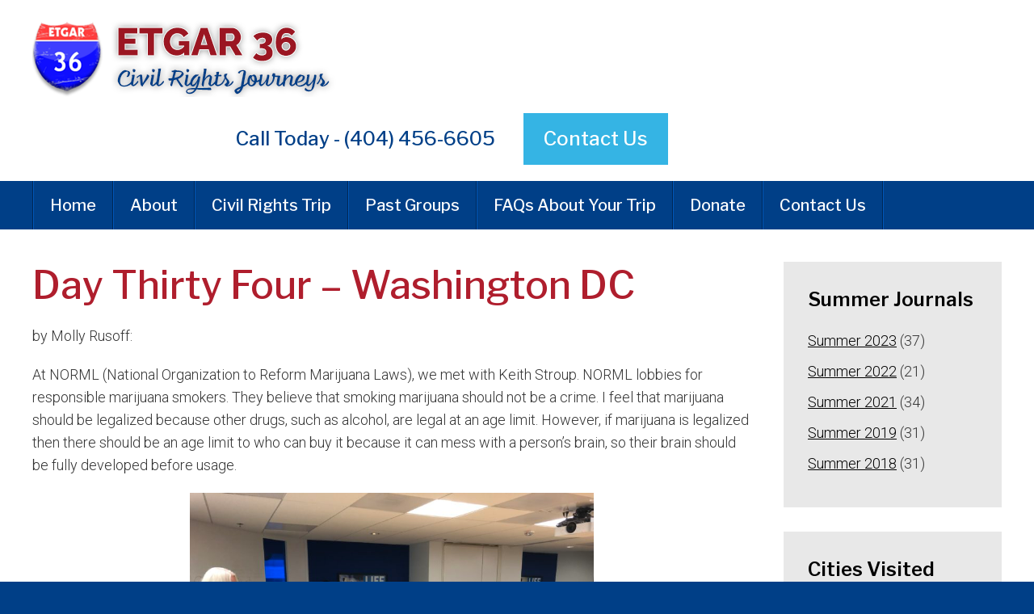

--- FILE ---
content_type: text/html; charset=UTF-8
request_url: https://www.etgar.org/2018/07/day-thirty-four-washington-dc/
body_size: 11787
content:
<!DOCTYPE html>
<!--[if IEMobile 7 ]> <html dir="ltr" lang="en" prefix="og: https://ogp.me/ns#"class="no-js iem7"> <![endif]-->
<!--[if lt IE 7 ]> <html dir="ltr" lang="en" prefix="og: https://ogp.me/ns#" class="no-js ie6"> <![endif]-->
<!--[if IE 7 ]>    <html dir="ltr" lang="en" prefix="og: https://ogp.me/ns#" class="no-js ie7"> <![endif]-->
<!--[if IE 8 ]>    <html dir="ltr" lang="en" prefix="og: https://ogp.me/ns#" class="no-js ie8"> <![endif]-->
<!--[if (gte IE 9)|(gt IEMobile 7)|!(IEMobile)|!(IE)]><!--><html dir="ltr" lang="en" prefix="og: https://ogp.me/ns#" class="no-js"><!--<![endif]-->

<head>

    <meta charset="utf-8">
    <title>Day Thirty Four – Washington DC | Etgar 36Etgar 36</title>
    <meta name="viewport" content="width=device-width, initial-scale=1.0">
    <meta name="description" content="">
    <meta name="author" content="">

	<!-- Open graph tags -->
        <meta property="og:title" content="Day Thirty Four &#8211; Washington DC" />
	<meta property="og:description" content="" />
    <meta property="og:url" content="https://www.etgar.org/2018/07/day-thirty-four-washington-dc/" />
    <meta property="og:image:url" content="" />
    <meta property="og:image:type" content="image/jpeg" />
	<meta property="og:image:width" content="1500" />
	<meta property="og:image:height" content="788" />
    
	<!-- CSS -->
    <link type="text/css" href="https://www.etgar.org/wp-content/themes/etgar36/css/bootstrap.min.css" rel="stylesheet">
    <link type="text/css" href="https://www.etgar.org/wp-content/themes/etgar36/style.css" rel="stylesheet" media="screen">
    <link type="text/css" href="https://www.etgar.org/wp-content/themes/etgar36/navigation.css" rel="stylesheet" media="screen">

    <!-- HTML5 shim, for IE6-8 support of HTML5 elements -->
    <!--[if lt IE 9]><script src="http://html5shim.googlecode.com/svn/trunk/html5.js"></script><![endif]-->

    <!-- Favicon and touch icons -->
    <link rel="apple-touch-icon-precomposed" sizes="144x144" href="https://www.etgar.org/wp-content/themes/etgar36/icons/apple-touch-icon-144-precomposed.png">
    <link rel="apple-touch-icon-precomposed" sizes="114x114" href="https://www.etgar.org/wp-content/themes/etgar36/icons/apple-touch-icon-114-precomposed.png">
	<link rel="apple-touch-icon-precomposed" sizes="72x72" href="https://www.etgar.org/wp-content/themes/etgar36/icons/apple-touch-icon-72-precomposed.png">
	<link rel="apple-touch-icon-precomposed" href="https://www.etgar.org/wp-content/themes/etgar36/icons/apple-touch-icon-57-precomposed.png">
	<link rel="shortcut icon" href="https://www.etgar.org/wp-content/themes/etgar36/icons/favicon.png">
    
    <!-- Google Fonts -->
	<link rel="preconnect" href="https://fonts.googleapis.com">
	<link rel="preconnect" href="https://fonts.gstatic.com" crossorigin>
	<link href="https://fonts.googleapis.com/css2?family=Libre+Franklin:ital,wght@0,100;0,200;0,300;0,400;0,500;0,600;0,700;0,800;0,900;1,100;1,200;1,300;1,400;1,500;1,600;1,700;1,800;1,900&family=Roboto:ital,wght@0,100;0,300;0,400;0,500;0,700;0,900;1,100;1,300;1,400;1,500;1,700;1,900&display=swap" rel="stylesheet">
    
    <!-- Google Analytics -->
	<script>
	  (function(i,s,o,g,r,a,m){i['GoogleAnalyticsObject']=r;i[r]=i[r]||function(){
	  (i[r].q=i[r].q||[]).push(arguments)},i[r].l=1*new Date();a=s.createElement(o),
	  m=s.getElementsByTagName(o)[0];a.async=1;a.src=g;m.parentNode.insertBefore(a,m)
	  })(window,document,'script','https://www.google-analytics.com/analytics.js','ga');

	  ga('create', 'UA-101267131-1', 'auto');
	  ga('send', 'pageview');

	</script>
    
    <!-- Feeds -->
    <link rel="pingback" href="https://www.etgar.org/xmlrpc.php" />
    <link rel="alternate" type="application/rss+xml" title="Etgar 36" href="https://www.etgar.org/feed/" />
    <link rel="alternate" type="application/atom+xml" title="Etgar 36" href="https://www.etgar.org/feed/atom/" />

	<!-- Wordpress head functions -->    
        	<style>img:is([sizes="auto" i], [sizes^="auto," i]) { contain-intrinsic-size: 3000px 1500px }</style>
	
		<!-- All in One SEO 4.5.5 - aioseo.com -->
		<meta name="description" content="by Molly Rusoff: At NORML (National Organization to Reform Marijuana Laws), we met with Keith Stroup. NORML lobbies for responsible marijuana smokers. They believe that smoking marijuana should not be a crime. I feel that marijuana should be legalized because other drugs, such as alcohol, are legal at an age limit. However, if marijuana is" />
		<meta name="robots" content="max-image-preview:large" />
		<link rel="canonical" href="https://www.etgar.org/2018/07/day-thirty-four-washington-dc/" />
		<meta name="generator" content="All in One SEO (AIOSEO) 4.5.5" />
		<meta property="og:locale" content="en_US" />
		<meta property="og:site_name" content="Etgar 36 | An American Journey" />
		<meta property="og:type" content="article" />
		<meta property="og:title" content="Day Thirty Four – Washington DC | Etgar 36" />
		<meta property="og:description" content="by Molly Rusoff: At NORML (National Organization to Reform Marijuana Laws), we met with Keith Stroup. NORML lobbies for responsible marijuana smokers. They believe that smoking marijuana should not be a crime. I feel that marijuana should be legalized because other drugs, such as alcohol, are legal at an age limit. However, if marijuana is" />
		<meta property="og:url" content="https://www.etgar.org/2018/07/day-thirty-four-washington-dc/" />
		<meta property="article:published_time" content="2018-07-27T16:51:10+00:00" />
		<meta property="article:modified_time" content="2018-07-27T16:51:45+00:00" />
		<meta name="twitter:card" content="summary" />
		<meta name="twitter:title" content="Day Thirty Four – Washington DC | Etgar 36" />
		<meta name="twitter:description" content="by Molly Rusoff: At NORML (National Organization to Reform Marijuana Laws), we met with Keith Stroup. NORML lobbies for responsible marijuana smokers. They believe that smoking marijuana should not be a crime. I feel that marijuana should be legalized because other drugs, such as alcohol, are legal at an age limit. However, if marijuana is" />
		<meta name="google" content="nositelinkssearchbox" />
		<script type="application/ld+json" class="aioseo-schema">
			{"@context":"https:\/\/schema.org","@graph":[{"@type":"Article","@id":"https:\/\/www.etgar.org\/2018\/07\/day-thirty-four-washington-dc\/#article","name":"Day Thirty Four \u2013 Washington DC | Etgar 36","headline":"Day Thirty Four &#8211; Washington DC","author":{"@id":"https:\/\/www.etgar.org\/author\/kelly\/#author"},"publisher":{"@id":"https:\/\/www.etgar.org\/#organization"},"image":{"@type":"ImageObject","url":"https:\/\/www.etgar.org\/wp-content\/uploads\/2018\/07\/IMG_2188.jpeg","@id":"https:\/\/www.etgar.org\/2018\/07\/day-thirty-four-washington-dc\/#articleImage","width":4032,"height":3024},"datePublished":"2018-07-27T12:51:10-04:00","dateModified":"2018-07-27T12:51:45-04:00","inLanguage":"en","mainEntityOfPage":{"@id":"https:\/\/www.etgar.org\/2018\/07\/day-thirty-four-washington-dc\/#webpage"},"isPartOf":{"@id":"https:\/\/www.etgar.org\/2018\/07\/day-thirty-four-washington-dc\/#webpage"},"articleSection":"Summer 2018, Washington, DC"},{"@type":"BreadcrumbList","@id":"https:\/\/www.etgar.org\/2018\/07\/day-thirty-four-washington-dc\/#breadcrumblist","itemListElement":[{"@type":"ListItem","@id":"https:\/\/www.etgar.org\/#listItem","position":1,"name":"Home","item":"https:\/\/www.etgar.org\/","nextItem":"https:\/\/www.etgar.org\/2018\/#listItem"},{"@type":"ListItem","@id":"https:\/\/www.etgar.org\/2018\/#listItem","position":2,"name":"2018","item":"https:\/\/www.etgar.org\/2018\/","nextItem":"https:\/\/www.etgar.org\/2018\/07\/#listItem","previousItem":"https:\/\/www.etgar.org\/#listItem"},{"@type":"ListItem","@id":"https:\/\/www.etgar.org\/2018\/07\/#listItem","position":3,"name":"July","item":"https:\/\/www.etgar.org\/2018\/07\/","nextItem":"https:\/\/www.etgar.org\/2018\/07\/day-thirty-four-washington-dc\/#listItem","previousItem":"https:\/\/www.etgar.org\/2018\/#listItem"},{"@type":"ListItem","@id":"https:\/\/www.etgar.org\/2018\/07\/day-thirty-four-washington-dc\/#listItem","position":4,"name":"Day Thirty Four - Washington DC","previousItem":"https:\/\/www.etgar.org\/2018\/07\/#listItem"}]},{"@type":"Organization","@id":"https:\/\/www.etgar.org\/#organization","name":"Etgar 36","url":"https:\/\/www.etgar.org\/"},{"@type":"Person","@id":"https:\/\/www.etgar.org\/author\/kelly\/#author","url":"https:\/\/www.etgar.org\/author\/kelly\/","name":"Josh Dubin","image":{"@type":"ImageObject","@id":"https:\/\/www.etgar.org\/2018\/07\/day-thirty-four-washington-dc\/#authorImage","url":"https:\/\/secure.gravatar.com\/avatar\/38920744ddfaf770deec56ca2f626bea?s=96&d=mm&r=g","width":96,"height":96,"caption":"Josh Dubin"}},{"@type":"WebPage","@id":"https:\/\/www.etgar.org\/2018\/07\/day-thirty-four-washington-dc\/#webpage","url":"https:\/\/www.etgar.org\/2018\/07\/day-thirty-four-washington-dc\/","name":"Day Thirty Four \u2013 Washington DC | Etgar 36","description":"by Molly Rusoff: At NORML (National Organization to Reform Marijuana Laws), we met with Keith Stroup. NORML lobbies for responsible marijuana smokers. They believe that smoking marijuana should not be a crime. I feel that marijuana should be legalized because other drugs, such as alcohol, are legal at an age limit. However, if marijuana is","inLanguage":"en","isPartOf":{"@id":"https:\/\/www.etgar.org\/#website"},"breadcrumb":{"@id":"https:\/\/www.etgar.org\/2018\/07\/day-thirty-four-washington-dc\/#breadcrumblist"},"author":{"@id":"https:\/\/www.etgar.org\/author\/kelly\/#author"},"creator":{"@id":"https:\/\/www.etgar.org\/author\/kelly\/#author"},"datePublished":"2018-07-27T12:51:10-04:00","dateModified":"2018-07-27T12:51:45-04:00"},{"@type":"WebSite","@id":"https:\/\/www.etgar.org\/#website","url":"https:\/\/www.etgar.org\/","name":"Etgar 36","description":"An American Journey","inLanguage":"en","publisher":{"@id":"https:\/\/www.etgar.org\/#organization"}}]}
		</script>
		<!-- All in One SEO -->

<script type="text/javascript">
/* <![CDATA[ */
window._wpemojiSettings = {"baseUrl":"https:\/\/s.w.org\/images\/core\/emoji\/15.0.3\/72x72\/","ext":".png","svgUrl":"https:\/\/s.w.org\/images\/core\/emoji\/15.0.3\/svg\/","svgExt":".svg","source":{"concatemoji":"https:\/\/www.etgar.org\/wp-includes\/js\/wp-emoji-release.min.js?ver=6.7.4"}};
/*! This file is auto-generated */
!function(i,n){var o,s,e;function c(e){try{var t={supportTests:e,timestamp:(new Date).valueOf()};sessionStorage.setItem(o,JSON.stringify(t))}catch(e){}}function p(e,t,n){e.clearRect(0,0,e.canvas.width,e.canvas.height),e.fillText(t,0,0);var t=new Uint32Array(e.getImageData(0,0,e.canvas.width,e.canvas.height).data),r=(e.clearRect(0,0,e.canvas.width,e.canvas.height),e.fillText(n,0,0),new Uint32Array(e.getImageData(0,0,e.canvas.width,e.canvas.height).data));return t.every(function(e,t){return e===r[t]})}function u(e,t,n){switch(t){case"flag":return n(e,"\ud83c\udff3\ufe0f\u200d\u26a7\ufe0f","\ud83c\udff3\ufe0f\u200b\u26a7\ufe0f")?!1:!n(e,"\ud83c\uddfa\ud83c\uddf3","\ud83c\uddfa\u200b\ud83c\uddf3")&&!n(e,"\ud83c\udff4\udb40\udc67\udb40\udc62\udb40\udc65\udb40\udc6e\udb40\udc67\udb40\udc7f","\ud83c\udff4\u200b\udb40\udc67\u200b\udb40\udc62\u200b\udb40\udc65\u200b\udb40\udc6e\u200b\udb40\udc67\u200b\udb40\udc7f");case"emoji":return!n(e,"\ud83d\udc26\u200d\u2b1b","\ud83d\udc26\u200b\u2b1b")}return!1}function f(e,t,n){var r="undefined"!=typeof WorkerGlobalScope&&self instanceof WorkerGlobalScope?new OffscreenCanvas(300,150):i.createElement("canvas"),a=r.getContext("2d",{willReadFrequently:!0}),o=(a.textBaseline="top",a.font="600 32px Arial",{});return e.forEach(function(e){o[e]=t(a,e,n)}),o}function t(e){var t=i.createElement("script");t.src=e,t.defer=!0,i.head.appendChild(t)}"undefined"!=typeof Promise&&(o="wpEmojiSettingsSupports",s=["flag","emoji"],n.supports={everything:!0,everythingExceptFlag:!0},e=new Promise(function(e){i.addEventListener("DOMContentLoaded",e,{once:!0})}),new Promise(function(t){var n=function(){try{var e=JSON.parse(sessionStorage.getItem(o));if("object"==typeof e&&"number"==typeof e.timestamp&&(new Date).valueOf()<e.timestamp+604800&&"object"==typeof e.supportTests)return e.supportTests}catch(e){}return null}();if(!n){if("undefined"!=typeof Worker&&"undefined"!=typeof OffscreenCanvas&&"undefined"!=typeof URL&&URL.createObjectURL&&"undefined"!=typeof Blob)try{var e="postMessage("+f.toString()+"("+[JSON.stringify(s),u.toString(),p.toString()].join(",")+"));",r=new Blob([e],{type:"text/javascript"}),a=new Worker(URL.createObjectURL(r),{name:"wpTestEmojiSupports"});return void(a.onmessage=function(e){c(n=e.data),a.terminate(),t(n)})}catch(e){}c(n=f(s,u,p))}t(n)}).then(function(e){for(var t in e)n.supports[t]=e[t],n.supports.everything=n.supports.everything&&n.supports[t],"flag"!==t&&(n.supports.everythingExceptFlag=n.supports.everythingExceptFlag&&n.supports[t]);n.supports.everythingExceptFlag=n.supports.everythingExceptFlag&&!n.supports.flag,n.DOMReady=!1,n.readyCallback=function(){n.DOMReady=!0}}).then(function(){return e}).then(function(){var e;n.supports.everything||(n.readyCallback(),(e=n.source||{}).concatemoji?t(e.concatemoji):e.wpemoji&&e.twemoji&&(t(e.twemoji),t(e.wpemoji)))}))}((window,document),window._wpemojiSettings);
/* ]]> */
</script>
<style id='wp-emoji-styles-inline-css' type='text/css'>

	img.wp-smiley, img.emoji {
		display: inline !important;
		border: none !important;
		box-shadow: none !important;
		height: 1em !important;
		width: 1em !important;
		margin: 0 0.07em !important;
		vertical-align: -0.1em !important;
		background: none !important;
		padding: 0 !important;
	}
</style>
<link rel='stylesheet' id='wp-block-library-css' href='https://www.etgar.org/wp-includes/css/dist/block-library/style.min.css?ver=6.7.4' type='text/css' media='all' />
<style id='classic-theme-styles-inline-css' type='text/css'>
/*! This file is auto-generated */
.wp-block-button__link{color:#fff;background-color:#32373c;border-radius:9999px;box-shadow:none;text-decoration:none;padding:calc(.667em + 2px) calc(1.333em + 2px);font-size:1.125em}.wp-block-file__button{background:#32373c;color:#fff;text-decoration:none}
</style>
<style id='global-styles-inline-css' type='text/css'>
:root{--wp--preset--aspect-ratio--square: 1;--wp--preset--aspect-ratio--4-3: 4/3;--wp--preset--aspect-ratio--3-4: 3/4;--wp--preset--aspect-ratio--3-2: 3/2;--wp--preset--aspect-ratio--2-3: 2/3;--wp--preset--aspect-ratio--16-9: 16/9;--wp--preset--aspect-ratio--9-16: 9/16;--wp--preset--color--black: #000000;--wp--preset--color--cyan-bluish-gray: #abb8c3;--wp--preset--color--white: #ffffff;--wp--preset--color--pale-pink: #f78da7;--wp--preset--color--vivid-red: #cf2e2e;--wp--preset--color--luminous-vivid-orange: #ff6900;--wp--preset--color--luminous-vivid-amber: #fcb900;--wp--preset--color--light-green-cyan: #7bdcb5;--wp--preset--color--vivid-green-cyan: #00d084;--wp--preset--color--pale-cyan-blue: #8ed1fc;--wp--preset--color--vivid-cyan-blue: #0693e3;--wp--preset--color--vivid-purple: #9b51e0;--wp--preset--gradient--vivid-cyan-blue-to-vivid-purple: linear-gradient(135deg,rgba(6,147,227,1) 0%,rgb(155,81,224) 100%);--wp--preset--gradient--light-green-cyan-to-vivid-green-cyan: linear-gradient(135deg,rgb(122,220,180) 0%,rgb(0,208,130) 100%);--wp--preset--gradient--luminous-vivid-amber-to-luminous-vivid-orange: linear-gradient(135deg,rgba(252,185,0,1) 0%,rgba(255,105,0,1) 100%);--wp--preset--gradient--luminous-vivid-orange-to-vivid-red: linear-gradient(135deg,rgba(255,105,0,1) 0%,rgb(207,46,46) 100%);--wp--preset--gradient--very-light-gray-to-cyan-bluish-gray: linear-gradient(135deg,rgb(238,238,238) 0%,rgb(169,184,195) 100%);--wp--preset--gradient--cool-to-warm-spectrum: linear-gradient(135deg,rgb(74,234,220) 0%,rgb(151,120,209) 20%,rgb(207,42,186) 40%,rgb(238,44,130) 60%,rgb(251,105,98) 80%,rgb(254,248,76) 100%);--wp--preset--gradient--blush-light-purple: linear-gradient(135deg,rgb(255,206,236) 0%,rgb(152,150,240) 100%);--wp--preset--gradient--blush-bordeaux: linear-gradient(135deg,rgb(254,205,165) 0%,rgb(254,45,45) 50%,rgb(107,0,62) 100%);--wp--preset--gradient--luminous-dusk: linear-gradient(135deg,rgb(255,203,112) 0%,rgb(199,81,192) 50%,rgb(65,88,208) 100%);--wp--preset--gradient--pale-ocean: linear-gradient(135deg,rgb(255,245,203) 0%,rgb(182,227,212) 50%,rgb(51,167,181) 100%);--wp--preset--gradient--electric-grass: linear-gradient(135deg,rgb(202,248,128) 0%,rgb(113,206,126) 100%);--wp--preset--gradient--midnight: linear-gradient(135deg,rgb(2,3,129) 0%,rgb(40,116,252) 100%);--wp--preset--font-size--small: 13px;--wp--preset--font-size--medium: 20px;--wp--preset--font-size--large: 36px;--wp--preset--font-size--x-large: 42px;--wp--preset--spacing--20: 0.44rem;--wp--preset--spacing--30: 0.67rem;--wp--preset--spacing--40: 1rem;--wp--preset--spacing--50: 1.5rem;--wp--preset--spacing--60: 2.25rem;--wp--preset--spacing--70: 3.38rem;--wp--preset--spacing--80: 5.06rem;--wp--preset--shadow--natural: 6px 6px 9px rgba(0, 0, 0, 0.2);--wp--preset--shadow--deep: 12px 12px 50px rgba(0, 0, 0, 0.4);--wp--preset--shadow--sharp: 6px 6px 0px rgba(0, 0, 0, 0.2);--wp--preset--shadow--outlined: 6px 6px 0px -3px rgba(255, 255, 255, 1), 6px 6px rgba(0, 0, 0, 1);--wp--preset--shadow--crisp: 6px 6px 0px rgba(0, 0, 0, 1);}:where(.is-layout-flex){gap: 0.5em;}:where(.is-layout-grid){gap: 0.5em;}body .is-layout-flex{display: flex;}.is-layout-flex{flex-wrap: wrap;align-items: center;}.is-layout-flex > :is(*, div){margin: 0;}body .is-layout-grid{display: grid;}.is-layout-grid > :is(*, div){margin: 0;}:where(.wp-block-columns.is-layout-flex){gap: 2em;}:where(.wp-block-columns.is-layout-grid){gap: 2em;}:where(.wp-block-post-template.is-layout-flex){gap: 1.25em;}:where(.wp-block-post-template.is-layout-grid){gap: 1.25em;}.has-black-color{color: var(--wp--preset--color--black) !important;}.has-cyan-bluish-gray-color{color: var(--wp--preset--color--cyan-bluish-gray) !important;}.has-white-color{color: var(--wp--preset--color--white) !important;}.has-pale-pink-color{color: var(--wp--preset--color--pale-pink) !important;}.has-vivid-red-color{color: var(--wp--preset--color--vivid-red) !important;}.has-luminous-vivid-orange-color{color: var(--wp--preset--color--luminous-vivid-orange) !important;}.has-luminous-vivid-amber-color{color: var(--wp--preset--color--luminous-vivid-amber) !important;}.has-light-green-cyan-color{color: var(--wp--preset--color--light-green-cyan) !important;}.has-vivid-green-cyan-color{color: var(--wp--preset--color--vivid-green-cyan) !important;}.has-pale-cyan-blue-color{color: var(--wp--preset--color--pale-cyan-blue) !important;}.has-vivid-cyan-blue-color{color: var(--wp--preset--color--vivid-cyan-blue) !important;}.has-vivid-purple-color{color: var(--wp--preset--color--vivid-purple) !important;}.has-black-background-color{background-color: var(--wp--preset--color--black) !important;}.has-cyan-bluish-gray-background-color{background-color: var(--wp--preset--color--cyan-bluish-gray) !important;}.has-white-background-color{background-color: var(--wp--preset--color--white) !important;}.has-pale-pink-background-color{background-color: var(--wp--preset--color--pale-pink) !important;}.has-vivid-red-background-color{background-color: var(--wp--preset--color--vivid-red) !important;}.has-luminous-vivid-orange-background-color{background-color: var(--wp--preset--color--luminous-vivid-orange) !important;}.has-luminous-vivid-amber-background-color{background-color: var(--wp--preset--color--luminous-vivid-amber) !important;}.has-light-green-cyan-background-color{background-color: var(--wp--preset--color--light-green-cyan) !important;}.has-vivid-green-cyan-background-color{background-color: var(--wp--preset--color--vivid-green-cyan) !important;}.has-pale-cyan-blue-background-color{background-color: var(--wp--preset--color--pale-cyan-blue) !important;}.has-vivid-cyan-blue-background-color{background-color: var(--wp--preset--color--vivid-cyan-blue) !important;}.has-vivid-purple-background-color{background-color: var(--wp--preset--color--vivid-purple) !important;}.has-black-border-color{border-color: var(--wp--preset--color--black) !important;}.has-cyan-bluish-gray-border-color{border-color: var(--wp--preset--color--cyan-bluish-gray) !important;}.has-white-border-color{border-color: var(--wp--preset--color--white) !important;}.has-pale-pink-border-color{border-color: var(--wp--preset--color--pale-pink) !important;}.has-vivid-red-border-color{border-color: var(--wp--preset--color--vivid-red) !important;}.has-luminous-vivid-orange-border-color{border-color: var(--wp--preset--color--luminous-vivid-orange) !important;}.has-luminous-vivid-amber-border-color{border-color: var(--wp--preset--color--luminous-vivid-amber) !important;}.has-light-green-cyan-border-color{border-color: var(--wp--preset--color--light-green-cyan) !important;}.has-vivid-green-cyan-border-color{border-color: var(--wp--preset--color--vivid-green-cyan) !important;}.has-pale-cyan-blue-border-color{border-color: var(--wp--preset--color--pale-cyan-blue) !important;}.has-vivid-cyan-blue-border-color{border-color: var(--wp--preset--color--vivid-cyan-blue) !important;}.has-vivid-purple-border-color{border-color: var(--wp--preset--color--vivid-purple) !important;}.has-vivid-cyan-blue-to-vivid-purple-gradient-background{background: var(--wp--preset--gradient--vivid-cyan-blue-to-vivid-purple) !important;}.has-light-green-cyan-to-vivid-green-cyan-gradient-background{background: var(--wp--preset--gradient--light-green-cyan-to-vivid-green-cyan) !important;}.has-luminous-vivid-amber-to-luminous-vivid-orange-gradient-background{background: var(--wp--preset--gradient--luminous-vivid-amber-to-luminous-vivid-orange) !important;}.has-luminous-vivid-orange-to-vivid-red-gradient-background{background: var(--wp--preset--gradient--luminous-vivid-orange-to-vivid-red) !important;}.has-very-light-gray-to-cyan-bluish-gray-gradient-background{background: var(--wp--preset--gradient--very-light-gray-to-cyan-bluish-gray) !important;}.has-cool-to-warm-spectrum-gradient-background{background: var(--wp--preset--gradient--cool-to-warm-spectrum) !important;}.has-blush-light-purple-gradient-background{background: var(--wp--preset--gradient--blush-light-purple) !important;}.has-blush-bordeaux-gradient-background{background: var(--wp--preset--gradient--blush-bordeaux) !important;}.has-luminous-dusk-gradient-background{background: var(--wp--preset--gradient--luminous-dusk) !important;}.has-pale-ocean-gradient-background{background: var(--wp--preset--gradient--pale-ocean) !important;}.has-electric-grass-gradient-background{background: var(--wp--preset--gradient--electric-grass) !important;}.has-midnight-gradient-background{background: var(--wp--preset--gradient--midnight) !important;}.has-small-font-size{font-size: var(--wp--preset--font-size--small) !important;}.has-medium-font-size{font-size: var(--wp--preset--font-size--medium) !important;}.has-large-font-size{font-size: var(--wp--preset--font-size--large) !important;}.has-x-large-font-size{font-size: var(--wp--preset--font-size--x-large) !important;}
:where(.wp-block-post-template.is-layout-flex){gap: 1.25em;}:where(.wp-block-post-template.is-layout-grid){gap: 1.25em;}
:where(.wp-block-columns.is-layout-flex){gap: 2em;}:where(.wp-block-columns.is-layout-grid){gap: 2em;}
:root :where(.wp-block-pullquote){font-size: 1.5em;line-height: 1.6;}
</style>
<style id='akismet-widget-style-inline-css' type='text/css'>

			.a-stats {
				--akismet-color-mid-green: #357b49;
				--akismet-color-white: #fff;
				--akismet-color-light-grey: #f6f7f7;

				max-width: 350px;
				width: auto;
			}

			.a-stats * {
				all: unset;
				box-sizing: border-box;
			}

			.a-stats strong {
				font-weight: 600;
			}

			.a-stats a.a-stats__link,
			.a-stats a.a-stats__link:visited,
			.a-stats a.a-stats__link:active {
				background: var(--akismet-color-mid-green);
				border: none;
				box-shadow: none;
				border-radius: 8px;
				color: var(--akismet-color-white);
				cursor: pointer;
				display: block;
				font-family: -apple-system, BlinkMacSystemFont, 'Segoe UI', 'Roboto', 'Oxygen-Sans', 'Ubuntu', 'Cantarell', 'Helvetica Neue', sans-serif;
				font-weight: 500;
				padding: 12px;
				text-align: center;
				text-decoration: none;
				transition: all 0.2s ease;
			}

			/* Extra specificity to deal with TwentyTwentyOne focus style */
			.widget .a-stats a.a-stats__link:focus {
				background: var(--akismet-color-mid-green);
				color: var(--akismet-color-white);
				text-decoration: none;
			}

			.a-stats a.a-stats__link:hover {
				filter: brightness(110%);
				box-shadow: 0 4px 12px rgba(0, 0, 0, 0.06), 0 0 2px rgba(0, 0, 0, 0.16);
			}

			.a-stats .count {
				color: var(--akismet-color-white);
				display: block;
				font-size: 1.5em;
				line-height: 1.4;
				padding: 0 13px;
				white-space: nowrap;
			}
		
</style>
<link rel='stylesheet' id='fancybox-css' href='https://www.etgar.org/wp-content/plugins/easy-fancybox/fancybox/1.5.4/jquery.fancybox.min.css?ver=6.7.4' type='text/css' media='screen' />
<link rel='stylesheet' id='forget-about-shortcode-buttons-css' href='https://www.etgar.org/wp-content/plugins/forget-about-shortcode-buttons/public/css/button-styles.css?ver=2.1.3' type='text/css' media='all' />
<script type="text/javascript" src="https://www.etgar.org/wp-includes/js/jquery/jquery.min.js?ver=3.7.1" id="jquery-core-js"></script>
<script type="text/javascript" src="https://www.etgar.org/wp-includes/js/jquery/jquery-migrate.min.js?ver=3.4.1" id="jquery-migrate-js"></script>
<link rel="https://api.w.org/" href="https://www.etgar.org/wp-json/" /><link rel="alternate" title="JSON" type="application/json" href="https://www.etgar.org/wp-json/wp/v2/posts/7966" /><link rel="EditURI" type="application/rsd+xml" title="RSD" href="https://www.etgar.org/xmlrpc.php?rsd" />
<link rel='shortlink' href='https://www.etgar.org/?p=7966' />
<link rel="alternate" title="oEmbed (JSON)" type="application/json+oembed" href="https://www.etgar.org/wp-json/oembed/1.0/embed?url=https%3A%2F%2Fwww.etgar.org%2F2018%2F07%2Fday-thirty-four-washington-dc%2F" />
<link rel="alternate" title="oEmbed (XML)" type="text/xml+oembed" href="https://www.etgar.org/wp-json/oembed/1.0/embed?url=https%3A%2F%2Fwww.etgar.org%2F2018%2F07%2Fday-thirty-four-washington-dc%2F&#038;format=xml" />
<meta name="framework" content="Alkivia Framework 0.8" />
     <script type="text/javascript">
     /* <![CDATA[ */
     function open_win(mp3_player_version, mp3_align, plyrs, transparent, id, blog_plyrs,  mp3wid, mp3high, aps, sound, playlst, playlistfolder, shuffle, colors, nums, mp3_player_plugin_url, which)
       {  
        window.open(mp3_player_plugin_url+ 'pop_up_mp.php?a=' +mp3_player_version+ '&b=' +mp3_align+ '&c=' +plyrs+ '&d=' +id+ '&e=' +transparent+ '&f=' +blog_plyrs+ '&g=' +mp3wid+ '&h=' +mp3high+ '&i=' +aps+ '&j=' +sound+ '&k=' +playlst+ '&l=' +playlistfolder+ '&m=' +shuffle+ '&n=' +colors+ '&o=' +nums+ '&p=' +mp3_player_plugin_url+ '&q=' +which, '_blank', 'statusbar=no, titlebar=no, toolbar=no, location=no, directories=no, status=no, menubar=no, scrollbars=no, resizable=yes, copyhistory=no, width='+mp3wid+', height='+mp3high); 
        }
        /* ]]> */
        </script><meta name="generator" content="Elementor 3.19.0; features: e_optimized_assets_loading, e_optimized_css_loading, additional_custom_breakpoints, block_editor_assets_optimize, e_image_loading_optimization; settings: css_print_method-external, google_font-enabled, font_display-swap">

</head>

<body>

	<!-- Header -->
    <header class="wrap header">
    	<div class="container">
        	<div class="row">
        		<div class="col-lg-4 col-md-0 col-md-offset-0 col-sm-8 col-sm-offset-2 col-xs-12 col-xs-offset-0">
					<a href="https://www.etgar.org" title="Return to the homepage"><img class="img-responsive" alt="Etgar 36" src="https://www.etgar.org/wp-content/themes/etgar36/images/logo.png" /></a>
				</div>
				<div class="col-lg-8 col-md-8 col-sm-12 col-xs-12 right">
					<ul>
						<li>Call Today - (404) 456-6605	</li>
						<li><a href="https://www.etgar.org/contact-us/">Contact Us</a></li>
					</ul>
				</div>
            </div>
        </div>
    </header>

    <!-- Main menu -->
	<nav class="wrap main-nav">
    	<div class="container">
        	<div class="row">
                <div class="col-lg-12 col-md-12 col-sm-12 col-xs-12 navbar navbar-default">
                    <div class="navbar-header">
                        <button type="button" class="navbar-toggle collapsed" data-toggle="collapse" data-target="#navbar-collapse-1" aria-expanded="false">
                            <span class="sr-only">Toggle navigation</span>
                            <span class="icon-bar"></span>
                            <span class="icon-bar"></span>
                            <span class="icon-bar"></span>
                        </button>
                        <a class="navbar-brand" href="#">Main Menu</a>
                    </div>
                    
                    <div id="navbar-collapse-1" class="collapse navbar-collapse"><ul id="main-menu" class="nav navbar-nav"><li id="menu-item-6511" class="menu-item menu-item-type-post_type menu-item-object-page menu-item-home menu-item-6511"><a title="Home" href="https://www.etgar.org/">Home</a></li>
<li id="menu-item-6513" class="menu-item menu-item-type-post_type menu-item-object-page menu-item-has-children menu-item-6513 dropdown"><a title="About" href="https://www.etgar.org/about/" data-toggle="dropdown" class="dropdown-toggle">About <span class="hidden-lg hidden-md visible-sm visible-xs caret"></span></a>
<ul role="menu" class=" dropdown-menu">
	<li id="menu-item-6514" class="menu-item menu-item-type-post_type menu-item-object-page menu-item-6514"><a title="Mission &#038; History" href="https://www.etgar.org/about/mission-history/">Mission &#038; History</a></li>
	<li id="menu-item-6515" class="menu-item menu-item-type-post_type menu-item-object-page menu-item-6515"><a title="Professional Staff" href="https://www.etgar.org/about/professional-staff/">Professional Staff</a></li>
</ul>
</li>
<li id="menu-item-6523" class="menu-item menu-item-type-post_type menu-item-object-page menu-item-6523"><a title="Civil Rights Trip" href="https://www.etgar.org/school-synagogue-adult-and-youth-group-journeys/">Civil Rights Trip</a></li>
<li id="menu-item-6692" class="menu-item menu-item-type-post_type menu-item-object-page menu-item-6692"><a title="Past Groups" href="https://www.etgar.org/past-groups/">Past Groups</a></li>
<li id="menu-item-10731" class="menu-item menu-item-type-post_type menu-item-object-page menu-item-10731"><a title="FAQs About Your Trip" href="https://www.etgar.org/faqs/">FAQs About Your Trip</a></li>
<li id="menu-item-6512" class="menu-item menu-item-type-post_type menu-item-object-page menu-item-6512"><a title="Donate" href="https://www.etgar.org/donate/">Donate</a></li>
<li id="menu-item-6528" class="menu-item menu-item-type-post_type menu-item-object-page menu-item-6528"><a title="Contact Us" href="https://www.etgar.org/contact-us/">Contact Us</a></li>
</ul></div>                </div>
            </div>
		</div>
	</nav>
	<div class="wrap content">
    	<div class="container">
        	<div class="row">
                <div class="col-lg-9 col-md-9 col-sm-12 col-xs-12 post-7966">
					    <!-- Start of loop -->
        
    	<!-- Breadcrumbs -->
    	    
        <!-- Page title -->
        <h1>Day Thirty Four &#8211; Washington DC</h1>
        
        <!-- Content -->
        <p>by Molly Rusoff:</p>
<p>At NORML (National Organization to Reform Marijuana Laws), we met with Keith Stroup. NORML lobbies for responsible marijuana smokers. They believe that smoking marijuana should not be a crime. I feel that marijuana should be legalized because other drugs, such as alcohol, are legal at an age limit. However, if marijuana is legalized then there should be an age limit to who can buy it because it can mess with a person’s brain, so their brain should be fully developed before usage.</p>
<p><img fetchpriority="high" decoding="async" class=" wp-image-7969 aligncenter img-responsive" src="https://www.etgar.org/wp-content/uploads/2018/07/IMG_2188-300x225.jpeg" alt="" width="500" height="375" srcset="https://www.etgar.org/wp-content/uploads/2018/07/IMG_2188-300x225.jpeg 300w, https://www.etgar.org/wp-content/uploads/2018/07/IMG_2188-150x113.jpeg 150w, https://www.etgar.org/wp-content/uploads/2018/07/IMG_2188-768x576.jpeg 768w, https://www.etgar.org/wp-content/uploads/2018/07/IMG_2188-1024x768.jpeg 1024w" sizes="(max-width: 500px) 100vw, 500px" /></p>
<p><img decoding="async" class=" wp-image-7970 aligncenter img-responsive" src="https://www.etgar.org/wp-content/uploads/2018/07/IMG_2192-300x225.jpeg" alt="" width="500" height="375" srcset="https://www.etgar.org/wp-content/uploads/2018/07/IMG_2192-300x225.jpeg 300w, https://www.etgar.org/wp-content/uploads/2018/07/IMG_2192-150x113.jpeg 150w, https://www.etgar.org/wp-content/uploads/2018/07/IMG_2192-768x576.jpeg 768w, https://www.etgar.org/wp-content/uploads/2018/07/IMG_2192-1024x768.jpeg 1024w" sizes="(max-width: 500px) 100vw, 500px" /></p>
<p><span style="color: #454545; font-family: .SFUIText;">After, we met with Senator Joe Manchin, a senator from West Virginia. It was very interesting to see politics from the inside especially speaking with someone so high up. He was very inviting when we entered because he shook all of our hands. He answered our questions&nbsp;about&nbsp;what he felt about various issues and policies. One response he said regarding the pro life-pro choice debate was, “I am pro life.” I disagree with this response because I am pro choice. It was confusing why he believed that because Senator Manchin later talked about the situation as a hypothetical scenario. Therefore, I am not sure why he believes that.<img decoding="async" class=" wp-image-7968 aligncenter img-responsive" src="https://www.etgar.org/wp-content/uploads/2018/07/IMG_2200-300x225.jpeg" alt="" width="499" height="374" srcset="https://www.etgar.org/wp-content/uploads/2018/07/IMG_2200-300x225.jpeg 300w, https://www.etgar.org/wp-content/uploads/2018/07/IMG_2200-150x113.jpeg 150w, https://www.etgar.org/wp-content/uploads/2018/07/IMG_2200-768x576.jpeg 768w, https://www.etgar.org/wp-content/uploads/2018/07/IMG_2200-1024x768.jpeg 1024w" sizes="(max-width: 499px) 100vw, 499px" /></span></p>
<p><span style="color: #454545; font-family: .SFUIText;"> <img loading="lazy" decoding="async" class=" wp-image-7971 aligncenter img-responsive" src="https://www.etgar.org/wp-content/uploads/2018/07/IMG_2195-e1532696277325-225x300.jpeg" alt="" width="374" height="499" srcset="https://www.etgar.org/wp-content/uploads/2018/07/IMG_2195-e1532696277325-225x300.jpeg 225w, https://www.etgar.org/wp-content/uploads/2018/07/IMG_2195-e1532696277325-113x150.jpeg 113w, https://www.etgar.org/wp-content/uploads/2018/07/IMG_2195-e1532696277325-768x1024.jpeg 768w" sizes="(max-width: 374px) 100vw, 374px" /></span></p>
<p><span style="color: #454545; font-family: .SFUIText;"> <img loading="lazy" decoding="async" class=" wp-image-7972 aligncenter img-responsive" src="https://www.etgar.org/wp-content/uploads/2018/07/IMG_2197-300x225.jpeg" alt="" width="499" height="374" srcset="https://www.etgar.org/wp-content/uploads/2018/07/IMG_2197-300x225.jpeg 300w, https://www.etgar.org/wp-content/uploads/2018/07/IMG_2197-150x113.jpeg 150w, https://www.etgar.org/wp-content/uploads/2018/07/IMG_2197-768x576.jpeg 768w, https://www.etgar.org/wp-content/uploads/2018/07/IMG_2197-1024x768.jpeg 1024w" sizes="(max-width: 499px) 100vw, 499px" /></span></p>
<p><span style="color: #454545; font-family: .SFUIText;"> <img loading="lazy" decoding="async" class=" wp-image-7974 aligncenter img-responsive" src="https://www.etgar.org/wp-content/uploads/2018/07/IMG_2205-300x225.jpeg" alt="" width="499" height="374" srcset="https://www.etgar.org/wp-content/uploads/2018/07/IMG_2205-300x225.jpeg 300w, https://www.etgar.org/wp-content/uploads/2018/07/IMG_2205-150x113.jpeg 150w, https://www.etgar.org/wp-content/uploads/2018/07/IMG_2205-768x576.jpeg 768w, https://www.etgar.org/wp-content/uploads/2018/07/IMG_2205-1024x768.jpeg 1024w" sizes="(max-width: 499px) 100vw, 499px" /> </span></p>
<p>We then had lunch in the China Town area. After lunch, we met with Rebecca from Greenpeace. They are an international organization that helps protect the planet. They focus a lot on water, especially saving whales and preventing plastic from getting in the water. They also protect forests and are very big on the pipe line issue.&nbsp; I liked how they want to keep the earth clean, but they don’t do the actual cleanup. For example, they help prevent plastic from getting in the water, but they don’t help clean the contaminated water.&nbsp;</p>
<p><img loading="lazy" decoding="async" class="wp-image-7975 aligncenter img-responsive" src="https://www.etgar.org/wp-content/uploads/2018/07/IMG_2209-300x225.jpeg" alt="" width="500" height="375" srcset="https://www.etgar.org/wp-content/uploads/2018/07/IMG_2209-300x225.jpeg 300w, https://www.etgar.org/wp-content/uploads/2018/07/IMG_2209-150x113.jpeg 150w, https://www.etgar.org/wp-content/uploads/2018/07/IMG_2209-768x576.jpeg 768w, https://www.etgar.org/wp-content/uploads/2018/07/IMG_2209-1024x768.jpeg 1024w" sizes="(max-width: 500px) 100vw, 500px" /></p>
<p>After Greenpeace, we went to meet with Kyle from J Street. J Street is pro Israel and wants peace for Israel and Palestine. They want Israel to be “secure, democratic and a national home to all Jewish people.” I think that the world would fall apart if it weren’t for Israel, so I agree that they should be at peace with Palestine.&nbsp;<img loading="lazy" decoding="async" class=" wp-image-7977 aligncenter img-responsive" src="https://www.etgar.org/wp-content/uploads/2018/07/IMG_2216-300x225.jpeg" alt="" width="500" height="375" srcset="https://www.etgar.org/wp-content/uploads/2018/07/IMG_2216-300x225.jpeg 300w, https://www.etgar.org/wp-content/uploads/2018/07/IMG_2216-150x113.jpeg 150w, https://www.etgar.org/wp-content/uploads/2018/07/IMG_2216-768x576.jpeg 768w, https://www.etgar.org/wp-content/uploads/2018/07/IMG_2216-1024x768.jpeg 1024w" sizes="(max-width: 500px) 100vw, 500px" /></p>
<p><img loading="lazy" decoding="async" class=" wp-image-7978 aligncenter img-responsive" src="https://www.etgar.org/wp-content/uploads/2018/07/IMG_2219-300x225.jpeg" alt="" width="500" height="375" srcset="https://www.etgar.org/wp-content/uploads/2018/07/IMG_2219-300x225.jpeg 300w, https://www.etgar.org/wp-content/uploads/2018/07/IMG_2219-150x113.jpeg 150w, https://www.etgar.org/wp-content/uploads/2018/07/IMG_2219-768x576.jpeg 768w, https://www.etgar.org/wp-content/uploads/2018/07/IMG_2219-1024x768.jpeg 1024w" sizes="(max-width: 500px) 100vw, 500px" /></p>
<p>For dinner, we had free time in the Georgetown area. After dinner, we went to the National Mall to see the World War 2 memorial, Korean War memorial, the Lincoln memorial, and the Vietnam memorial. Because it was dark out, all the memorials were lit up which made it more meaningful and powerful. The memorial that meant the most to me was the Korean War memorial because it had statues of 38 soldiers and their petrified faces were in the light, which really showed the emotion of the soldiers.</p>
<p><img loading="lazy" decoding="async" class=" wp-image-7967 aligncenter img-responsive" src="https://www.etgar.org/wp-content/uploads/2018/07/IMG_2243-1-e1532695835498-225x300.jpeg" alt="" width="375" height="500" srcset="https://www.etgar.org/wp-content/uploads/2018/07/IMG_2243-1-e1532695835498-225x300.jpeg 225w, https://www.etgar.org/wp-content/uploads/2018/07/IMG_2243-1-e1532695835498-113x150.jpeg 113w, https://www.etgar.org/wp-content/uploads/2018/07/IMG_2243-1-e1532695835498-768x1024.jpeg 768w" sizes="(max-width: 375px) 100vw, 375px" /> &nbsp;<img loading="lazy" decoding="async" class=" wp-image-7979 aligncenter img-responsive" src="https://www.etgar.org/wp-content/uploads/2018/07/IMG_2224-e1532696245270-225x300.jpeg" alt="" width="376" height="501" srcset="https://www.etgar.org/wp-content/uploads/2018/07/IMG_2224-e1532696245270-225x300.jpeg 225w, https://www.etgar.org/wp-content/uploads/2018/07/IMG_2224-e1532696245270-113x150.jpeg 113w, https://www.etgar.org/wp-content/uploads/2018/07/IMG_2224-e1532696245270-768x1024.jpeg 768w" sizes="(max-width: 376px) 100vw, 376px" /></p>
<p><img loading="lazy" decoding="async" class=" wp-image-7980 aligncenter img-responsive" src="https://www.etgar.org/wp-content/uploads/2018/07/IMG_2227-e1532696221486-225x300.jpeg" alt="" width="375" height="500" srcset="https://www.etgar.org/wp-content/uploads/2018/07/IMG_2227-e1532696221486-225x300.jpeg 225w, https://www.etgar.org/wp-content/uploads/2018/07/IMG_2227-e1532696221486-113x150.jpeg 113w, https://www.etgar.org/wp-content/uploads/2018/07/IMG_2227-e1532696221486-768x1024.jpeg 768w" sizes="(max-width: 375px) 100vw, 375px" /></p>
<p><img loading="lazy" decoding="async" class=" wp-image-7981 aligncenter img-responsive" src="https://www.etgar.org/wp-content/uploads/2018/07/IMG_2233-e1532696199549-225x300.jpeg" alt="" width="375" height="500" srcset="https://www.etgar.org/wp-content/uploads/2018/07/IMG_2233-e1532696199549-225x300.jpeg 225w, https://www.etgar.org/wp-content/uploads/2018/07/IMG_2233-e1532696199549-113x150.jpeg 113w, https://www.etgar.org/wp-content/uploads/2018/07/IMG_2233-e1532696199549-768x1024.jpeg 768w" sizes="(max-width: 375px) 100vw, 375px" /></p>
<p><img loading="lazy" decoding="async" class=" wp-image-7982 aligncenter img-responsive" src="https://www.etgar.org/wp-content/uploads/2018/07/IMG_2236-e1532696181234-225x300.jpeg" alt="" width="375" height="500" srcset="https://www.etgar.org/wp-content/uploads/2018/07/IMG_2236-e1532696181234-225x300.jpeg 225w, https://www.etgar.org/wp-content/uploads/2018/07/IMG_2236-e1532696181234-113x150.jpeg 113w, https://www.etgar.org/wp-content/uploads/2018/07/IMG_2236-e1532696181234-768x1024.jpeg 768w" sizes="(max-width: 375px) 100vw, 375px" /></p>
    
    <!-- End of loop -->
                    </div>
            	<div class="col-lg-3 col-md-3 col-sm-12 col-xs-12">
					<div id="lc_taxonomy-3" class="widget widget_lc_taxonomy sidebar-module"><div id="lct-widget-category-container" class="list-custom-taxonomy-widget"><h4 class="widget-title">Summer Journals</h4><ul id="lct-widget-category">	<li class="cat-item cat-item-53"><a href="https://www.etgar.org/journals/summer-2023/">Summer 2023</a> (37)
</li>
	<li class="cat-item cat-item-52"><a href="https://www.etgar.org/journals/summer-2022/">Summer 2022</a> (21)
</li>
	<li class="cat-item cat-item-50"><a href="https://www.etgar.org/journals/summer2021/">Summer 2021</a> (34)
</li>
	<li class="cat-item cat-item-49"><a href="https://www.etgar.org/journals/summer-2019/">Summer 2019</a> (31)
</li>
	<li class="cat-item cat-item-48"><a href="https://www.etgar.org/journals/summer-2018/">Summer 2018</a> (31)
</li>
</ul></div></div><div id="lc_taxonomy-2" class="widget widget_lc_taxonomy sidebar-module"><div id="lct-widget-category-container" class="list-custom-taxonomy-widget"><h4 class="widget-title">Cities Visited</h4><ul id="lct-widget-category">	<li class="cat-item cat-item-9"><a href="https://www.etgar.org/cities/atlanta/">Atlanta</a> (8)
</li>
	<li class="cat-item cat-item-11"><a href="https://www.etgar.org/cities/birmingham/">Birmingham</a> (3)
</li>
	<li class="cat-item cat-item-12"><a href="https://www.etgar.org/cities/boston/">Boston</a> (6)
</li>
	<li class="cat-item cat-item-13"><a href="https://www.etgar.org/cities/boulder/">Boulder</a> (4)
</li>
	<li class="cat-item cat-item-14"><a href="https://www.etgar.org/cities/chicago/">Chicago</a> (10)
</li>
	<li class="cat-item cat-item-15"><a href="https://www.etgar.org/cities/cleveland/">Cleveland</a> (4)
</li>
	<li class="cat-item cat-item-16"><a href="https://www.etgar.org/cities/colorado-springs/">Colorado Springs</a> (2)
</li>
	<li class="cat-item cat-item-17"><a href="https://www.etgar.org/cities/dallas/">Dallas</a> (4)
</li>
	<li class="cat-item cat-item-18"><a href="https://www.etgar.org/cities/denver/">Denver</a> (13)
</li>
	<li class="cat-item cat-item-19"><a href="https://www.etgar.org/cities/dodge-city/">Dodge City</a> (4)
</li>
	<li class="cat-item cat-item-20"><a href="https://www.etgar.org/cities/grand-canyon/">Grand Canyon</a> (4)
</li>
	<li class="cat-item cat-item-21"><a href="https://www.etgar.org/cities/las-vegas/">Las Vegas</a> (10)
</li>
	<li class="cat-item cat-item-22"><a href="https://www.etgar.org/cities/little-rock/">Little Rock</a> (5)
</li>
	<li class="cat-item cat-item-23"><a href="https://www.etgar.org/cities/los-angeles/">Los Angeles</a> (10)
</li>
	<li class="cat-item cat-item-24"><a href="https://www.etgar.org/cities/memphis/">Memphis</a> (8)
</li>
	<li class="cat-item cat-item-25"><a href="https://www.etgar.org/cities/montgomery/">Montgomery</a> (9)
</li>
	<li class="cat-item cat-item-26"><a href="https://www.etgar.org/cities/new-york-city/">New York City</a> (14)
</li>
	<li class="cat-item cat-item-51"><a href="https://www.etgar.org/cities/newark/">Newark</a> (1)
</li>
	<li class="cat-item cat-item-27"><a href="https://www.etgar.org/cities/oklahoma-city/">Oklahoma City</a> (6)
</li>
	<li class="cat-item cat-item-28"><a href="https://www.etgar.org/cities/philadelphia/">Philadelphia</a> (8)
</li>
	<li class="cat-item cat-item-29"><a href="https://www.etgar.org/cities/salt-lake-city/">Salt Lake City</a> (4)
</li>
	<li class="cat-item cat-item-30"><a href="https://www.etgar.org/cities/san-francisco/">San Francisco</a> (11)
</li>
	<li class="cat-item cat-item-32"><a href="https://www.etgar.org/cities/washington-dc/">Washington, DC</a> (23)
</li>
	<li class="cat-item cat-item-33"><a href="https://www.etgar.org/cities/zion-national-park/">Zion National Park</a> (5)
</li>
</ul></div></div>                </div>
            </div>
        </div>
    </div>

	<!-- Footer -->
    <footer class="container footer">
    	<div class="container">
        	<div class="row center">
        		<div class="col-lg-12 col-md-12 col-sm-12 col-xs-12">
					<div class="menu-footer-menu-container"><ul id="footer-menu" class="menu"><li id="menu-item-10813" class="menu-item menu-item-type-post_type menu-item-object-page menu-item-home menu-item-10813"><a href="https://www.etgar.org/">Home</a></li>
<li id="menu-item-10814" class="menu-item menu-item-type-post_type menu-item-object-page menu-item-10814"><a href="https://www.etgar.org/about/">About</a></li>
<li id="menu-item-10815" class="menu-item menu-item-type-post_type menu-item-object-page menu-item-10815"><a href="https://www.etgar.org/school-synagogue-adult-and-youth-group-journeys/">Civil Rights Trip</a></li>
<li id="menu-item-10817" class="menu-item menu-item-type-post_type menu-item-object-page menu-item-10817"><a href="https://www.etgar.org/past-groups/">Past Groups</a></li>
<li id="menu-item-10818" class="menu-item menu-item-type-post_type menu-item-object-page menu-item-10818"><a href="https://www.etgar.org/faqs/">FAQs About Your Trip</a></li>
<li id="menu-item-10819" class="menu-item menu-item-type-post_type menu-item-object-page menu-item-10819"><a href="https://www.etgar.org/donate/">Donate</a></li>
<li id="menu-item-10816" class="menu-item menu-item-type-post_type menu-item-object-page menu-item-10816"><a href="https://www.etgar.org/contact-us/">Contact Us</a></li>
</ul></div>
					<p>404-456-6605 <span>|</span> <a href="mailto:info@etgar.org">info@etgar.org</a> <span>|</span> P.O. Box 2212, Decatur, GA 30031</p>

					<small>Copyright &copy; 2026. All rights reserved. Website designed by <a href="https://www.wordpress-web-designer-raleigh.com/" target="_blank">Addicott Web</a>.</small>
				</div>
			</div>
        </div>
    </footer>

<!--[if lt IE 7 ]>
<script src="//ajax.googleapis.com/ajax/libs/chrome-frame/1.0.3/CFInstall.min.js"></script>
<script>window.attachEvent('onload',function(){CFInstall.check({mode:'overlay'})})</script>
<![endif]-->
		
<script type="text/javascript" src="https://www.etgar.org/wp-content/plugins/easy-fancybox/fancybox/1.5.4/jquery.fancybox.min.js?ver=6.7.4" id="jquery-fancybox-js"></script>
<script type="text/javascript" id="jquery-fancybox-js-after">
/* <![CDATA[ */
var fb_timeout, fb_opts={'overlayShow':true,'hideOnOverlayClick':true,'showCloseButton':true,'margin':20,'enableEscapeButton':true,'autoScale':true };
if(typeof easy_fancybox_handler==='undefined'){
var easy_fancybox_handler=function(){
jQuery([".nolightbox","a.wp-block-fileesc_html__button","a.pin-it-button","a[href*='pinterest.com\/pin\/create']","a[href*='facebook.com\/share']","a[href*='twitter.com\/share']"].join(',')).addClass('nofancybox');
jQuery('a.fancybox-close').on('click',function(e){e.preventDefault();jQuery.fancybox.close()});
/* IMG */
var fb_IMG_select=jQuery('a[href*=".jpg" i]:not(.nofancybox,li.nofancybox>a),area[href*=".jpg" i]:not(.nofancybox),a[href*=".png" i]:not(.nofancybox,li.nofancybox>a),area[href*=".png" i]:not(.nofancybox),a[href*=".webp" i]:not(.nofancybox,li.nofancybox>a),area[href*=".webp" i]:not(.nofancybox)');
fb_IMG_select.addClass('fancybox image');
var fb_IMG_sections=jQuery('.gallery,.wp-block-gallery,.tiled-gallery,.wp-block-jetpack-tiled-gallery');
fb_IMG_sections.each(function(){jQuery(this).find(fb_IMG_select).attr('rel','gallery-'+fb_IMG_sections.index(this));});
jQuery('a.fancybox,area.fancybox,.fancybox>a').each(function(){jQuery(this).fancybox(jQuery.extend(true,{},fb_opts,{'transitionIn':'elastic','transitionOut':'elastic','opacity':false,'hideOnContentClick':false,'titleShow':true,'titlePosition':'over','titleFromAlt':true,'showNavArrows':true,'enableKeyboardNav':true,'cyclic':false}))});
};};
var easy_fancybox_auto=function(){setTimeout(function(){jQuery('a#fancybox-auto,#fancybox-auto>a').first().trigger('click')},1000);};
jQuery(easy_fancybox_handler);jQuery(document).on('post-load',easy_fancybox_handler);
jQuery(easy_fancybox_auto);
/* ]]> */
</script>
<script type="text/javascript" src="https://www.etgar.org/wp-content/plugins/easy-fancybox/vendor/jquery.easing.min.js?ver=1.4.1" id="jquery-easing-js"></script>
<script type="text/javascript" src="https://www.etgar.org/wp-content/plugins/easy-fancybox/vendor/jquery.mousewheel.min.js?ver=3.1.13" id="jquery-mousewheel-js"></script>

<!-- Scripts -->
<script src="https://stackpath.bootstrapcdn.com/bootstrap/3.4.1/js/bootstrap.min.js" integrity="sha384-aJ21OjlMXNL5UyIl/XNwTMqvzeRMZH2w8c5cRVpzpU8Y5bApTppSuUkhZXN0VxHd" crossorigin="anonymous"></script>

<script>
jQuery(function($) {
  // Bootstrap menu magic
  $(window).resize(function() {
    if ($(window).width() < 768) {
      $(".dropdown-toggle").attr('data-toggle', 'dropdown');
    } else {
      $(".dropdown-toggle").removeAttr('data-toggle dropdown');
    }
  });
	
	$('.dropdown-toggle').click(function() { if ($(window).width() > 991) if ($(this).next('.dropdown-menu').is(':visible')) window.location = $(this).attr('href'); });
});
</script>

</body>
</html>

--- FILE ---
content_type: text/css
request_url: https://www.etgar.org/wp-content/themes/etgar36/style.css
body_size: 2088
content:
@charset "UTF-8";
/*
Theme Name: Etgar 36
Theme URI: http://www.etgar.org
Description: 
Version: 2.0
Author: Addicott Web
Author URI: https://www.wordpress-web-designer-raleigh.com/
*/

body { font-family:"Roboto"; background-color:#003f87; }

/* Text styles */
p { margin:20px 0 0 0; font-size:18px; line-height:28px; font-weight:300; }
strong { font-weight:700; }
em { font-style:italic; }
small { display:block; font-size:16px; line-height:26px; font-weight:700; color:#000; margin-top: 20px; }
blockquote { border:none; padding:0; margin:0 0 0 30px; }
blockquote p { font-size:18px; line-height:28px; font-weight:300; }

/* Link styles */
a { color:#003f87; text-decoration:underline; }
a:hover { color:#003f87; text-decoration:none; }

.elementor-widget-text-editor a,
.elementor-tab-content a,
.elementor-widget-shortcode a { text-decoration: underline !important; }
.elementor-widget-text-editor a:hover,
.elementor-tab-content a:hover,
.elementor-widget-shortcode a:hover { text-decoration: none !important; }

/* Heading styles */
h1 { margin:0; font-size:48px; line-height:58px; color:#af1e2d; font-family:"Libre Franklin"; font-weight:500; }
h2, h3, h4, h5, h6 { margin:30px 0 0 0; font-family:"Libre Franklin"; font-weight:500; color: #000; }

h2 { font-size:36px; line-height:46px; }
h3 { font-size:30px; line-height:40px; }
h4 { font-size:24px; line-height:34px; }
h5 { }
h6 { }

/* List styles */
ul { list-style:disc; margin:20px 0 0 30px; padding:0; }
ol { list-style:decimal; margin:20px 0 0 30px; padding:0; }
ul li,
ol li { margin-bottom:10px; padding-left:10px; font-size:18px; line-height:28px; font-weight:300; }

ul ul { list-style:circle; margin:10px 0 10px 30px; }
ol ol { list-style:lower-alpha; margin:10px 0 10px 30px; }

/* Image styles */
.alignnone { display:block; margin:20px 0 0 0; }
.aligncenter { display:block; margin:20px auto 0 auto; }
.alignright { float:right; margin:5px 0 20px 25px; clear:both; display:inline; }
.alignleft { float:left; margin:5px 25px 20px 0; clear:both; display:inline; }

.wp-caption { }
.wp-caption-text { margin:5px 0 0 0; text-align:center; font:italic 13px/22px Georgia, "Times New Roman", Times, serif; }

/* Table styles */
table { border-collapse:collapse; margin-top:30px; width:100%; }
table td { background-color:#f4f4f4; border:1px solid #ccc; font-size:18px; line-height:28px; font-weight:300; padding:15px; color:#000; vertical-align:top; }
table th { background-color:#003f87; border:1px solid #ccc; font-size:18px; line-height:28px; font-weight:700; padding:15px; color:#fff; vertical-align:top; text-align:left; }

iframe, object, embed { max-width: 100%; }

/* Pagenavi */
.wp-pagenavi { margin:40px 0 0 0; }
.wp-pagenavi a,
.wp-pagenavi span { margin:2px; font-size:16px; line-height:26px; background-color:#003f87; color:#fff; -webkit-border-radius:5px; -moz-border-radius:5px; border-radius:5px; padding:15px 30px; text-decoration:none; }
.wp-pagenavi a:hover { background-color:#af1e2d; color:#f0f0f0; transition: background-color 0.75s ease; }
.wp-pagenavi span.current { background-color:#af1e2d; color:#fff; }

/* Global classes */
.right { text-align:right; }
.center { text-align:center; }
.widget { margin:0 0 30px 0; padding-top:0; padding-bottom:0; }
.widget h3.widget-title { }

/*-------------------------------------------------------------------------------------------------------------------
--------------------------------------------- CUSTOM LAYOUT ELEMENTS ------------------------------------------------
-------------------------------------------------------------------------------------------------------------------*/

.wrap { width:100%; }
.container { padding-left:40px; padding-right:40px; }
.row { padding-top:40px; padding-bottom:40px; }

.no-padding-top { padding-top:0 !important; }
.no-padding-bottom { padding-bottom:0 !important; }
.no-padding-both { padding-top:0 !important; padding-bottom:0 !important; }

.padding-top { padding-top: 40px !important; }

/* Header */
.header { background-color: #fff; }
.header .row { padding-top: 20px; padding-bottom: 20px; }
.header ul { list-style: none; margin: 20px 0 0 0; }
.header ul li { display: inline; margin: 0 0 0 30px; color: #003f87; font-family: "Libre Franklin"; font-size: 24px; line-height: 34px; padding: 0; font-weight: 500; }
.header ul li a { background-color: #35b4e4; color: #fff; text-decoration: none; padding: 15px 25px; display: inline-block; }

/* Layout areas */
.content { background-color:#fff; }

.content-subpages { background-color:#003f87; padding:30px; }
.content-subpages h4 { margin-top:0; color:#fff; font-weight:400; }
.content-subpages ul { list-style:none; margin:15px 0 0 0; }
.content-subpages ul li { margin:15px 0 0 0; padding:0; font-weight:300; }
.content-subpages a { color:#fff; text-decoration: none; }
.content-subpages a:hover { color:#fff; text-decoration: underline; }

.content .widget { background-color: #e8e8e8; padding: 30px; }
.content .widget h4 { margin-top: 0; font-weight: 600; }
.content .widget ul { list-style: none; margin: 20px 0 0 0; }
.content .widget ul li { margin-top: 10px; padding: 0; }
.content .widget a,
.content .widget a:hover { color: #000; }

/* Page title */
.page-title .row { padding-top: 120px; padding-bottom: 60px; }

/* Posts */
.post { border-top: 1px solid #ccc; }
.post h3 { margin-top: 0; }

/* Professional Staff page */
.staff { border-top: 1px solid #ccc; }
.staff h3 { margin-top: 0; }

/* Summer Journeys Overview page */
.post-2572 table { margin: 20px 0; }
.post-2572 table td { border: none; width: 50%; padding: 0 40px 0 0; }

/* Sample Itinerary page */
.itinerary-day small { color: #af1e2d; margin-top: 0; }
.itinerary-day h4 { margin-top: 10px; }
.itinerary-day strong { color: #003f87; }

/* Journeys page */
.journey { border-top: 1px solid #ccc; }
.journey h3 { margin-top: 0; }

/* Footer */
.footer .row { padding-top: 60px; padding-bottom: 60px; }
.footer a,
.footer a:hover { color: #fff; }
.footer ul { list-style: none; margin: 0; }
.footer ul li { display: inline-block; margin: 0 25px 15px 0; padding: 0 25px 0 0; border-right: 1px solid #33659f; font-family: "Libre Franklin"; font-weight: 700; text-transform: uppercase; font-size: 20px; line-height: 30px; }
.footer ul li:last-child { margin-right: 0; padding-right: 0; border-right: none; }
.footer ul li a { text-decoration: none; }
.footer ul li a:hover { text-decoration: underline; }
.footer p { margin-top: 0; color: #fff; }
.footer span { margin: 0 15px; color: #33659f; }
.footer small { margin: 30px 0 0 0; font-size: 14px; line-height: 24px; color: #fff; font-weight: 300; }

/* Large desktops and laptops */
@media (min-width: 1380px) {
body { padding:0; }
.container-fluid { padding:0; }
}

/* Landscape tablets and medium desktops */
@media (min-width: 992px) and (max-width: 1379px) {
body { padding:0; }
.container-fluid { padding:0; }
.container { width:100% !important; }
.homepage-statistics .statistic-block { padding: 30px; }
.homepage-statistics p.statistic { font-size: 36px; line-height: 46px; }
.homepage-statistics p.text { font-size: 18px; line-height: 28px; }
}

/* Portrait tablets and small desktops */
@media (min-width: 768px) and (max-width: 991px) {
body { padding:0; }
.container-fluid { padding:0; }
.container { width:100% !important; }
.homepage-statistics .statistic-block { padding: 30px; }
.homepage-statistics p.statistic { font-size: 36px; line-height: 46px; }
.homepage-statistics p.text { font-size: 18px; line-height: 28px; margin-top: 5px; }
}

/* Landscape phones and portrait tablets */
@media (min-width: 481px) and (max-width: 767px) {
body { padding:0; }
.container-fluid { padding:0; }
.content-subpages { margin-top:40px; }
.header .row { padding-bottom: 40px; }
.header .right { text-align: center; }
.header ul { margin-top: 0; }
.header ul li { margin: 20px 0 0 0; display: block; }
.header h2 { margin-top: 30px; }
.header .right { text-align: center; }
.homepage-statistics .row,
.homepage-statistics .statistic-wrapper,
.homepage-statistics .statistic-block { display: block; }
.homepage-statistics p.statistic { font-size: 36px; line-height: 46px; }
.homepage-statistics p.text { font-size: 18px; line-height: 28px; margin-top: 5px; }
.journey-block p { font-size: 24px; line-height: 34px; }
.footer .row { padding-top: 10px; }
.footer h4 { margin-top: 30px; }
.copyright { padding-top: 40px !important; }
.staff h3 { margin-top: 30px; }
table tr { border: 1px solid #ccc; display: block; }
table td,
table th { border:none; display: block; padding-top: 5px; padding-bottom: 0; }
table th:first-child,
table td:first-child { padding-top: 15px; }
table th:last-child,
table td:last-child { padding-bottom: 15px; }
}

/* Portrait phones and smaller */
@media (max-width: 480px) {
body { padding:0; }
.container-fluid { padding:0; }
.content-subpages { margin-top:40px; }
.header .row { padding-bottom: 40px; }
.header .right { text-align: center; }
.header ul { margin-top: 0; }
.header ul li { margin: 20px 0 0 0; display: block; }
.header h2 { margin-top: 30px; }
.homepage-statistics .row,
.homepage-statistics .statistic-wrapper,
.homepage-statistics .statistic-block { display: block; }
.homepage-statistics p.statistic { font-size: 36px; line-height: 46px; }
.homepage-statistics p.text { font-size: 18px; line-height: 28px; margin-top: 5px; }
.journey-block p { font-size: 24px; line-height: 34px; }
.footer .row { padding-top: 10px; }
.footer h4 { margin-top: 30px; }
.copyright { padding-top: 40px !important; }
.staff h3 { margin-top: 30px; }
table tr { border: 1px solid #ccc; display: block; }
table td,
table th { border:none; display: block; padding-top: 5px; padding-bottom: 0; }
table th:first-child,
table td:first-child { padding-top: 15px; }
table th:last-child,
table td:last-child { padding-bottom: 15px; }
}